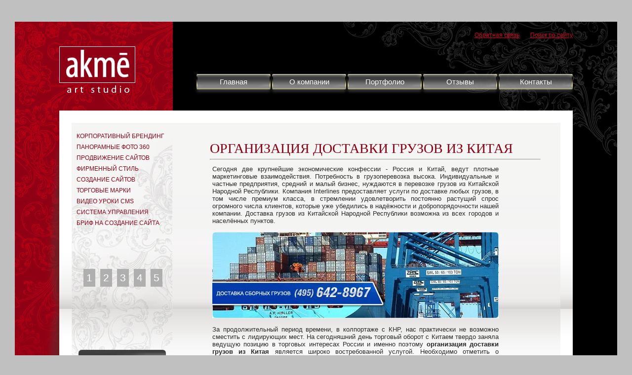

--- FILE ---
content_type: text/html; charset=utf-8
request_url: http://akme-design.ru/organizaciya-dostavki-gruzov
body_size: 6927
content:
<!DOCTYPE html PUBLIC "-//W3C//DTD XHTML 1.0 Transitional//EN" "http://www.w3.org/TR/xhtml1/DTD/xhtml1-transitional.dtd">
<html xmlns="http://www.w3.org/1999/xhtml" xml:lang="en" lang="ru">
<head>
<meta name="robots" content="all"/>
<meta http-equiv="Content-Type" content="text/html; charset=UTF-8" />
<meta name="description" content="Организация доставки грузов из Китая" />
<meta name="keywords" content="Организация доставки грузов из Китая" />
<title>Организация доставки грузов из Китая, Наш адрес: улица Профсоюзная дом 3, Компания &quot;Interlines&quot;</title>
<link href="/t/v2/images/styles.css" rel="stylesheet" type="text/css" />
<link href="/t/v2/images/highslide.css" rel="stylesheet" type="text/css" />
<!-- 46b9544ffa2e5e73c3c971fe2ede35a5 -->
<script type='text/javascript' src='http://oml.ru/shared/highslide-4.0.12/highslide.packed.js'></script>
<script type='text/javascript'>
hs.graphicsDir = 'http://oml.ru/shared/highslide-4.0.12/graphics/';
hs.showCredits = false;
 hs.outlineType = 'rounded-white';

</script>
<script src="/g/libs/jquery/1.10.2/jquery.min.js"></script>
<script type="text/javascript" src="/t/v2/images/no_cookies_message.js"></script>
<script type="text/javascript" src="http://oml.ru/shared/s3/js/shop_pack_2.js"></script>
<script type="text/javascript" src="http://oml.ru/shared/s3/js/cookie.js"></script>
<script type='text/javascript' src='/shared/s3/js/calendar.js'></script>
<!--[if lte IE 6]>
<script type="text/javascript" src="/t/v2/images/DD_belatedPNG.js"></script>
<script type="text/javascript">
    DD_belatedPNG.fix('#header .logo, #menu2 dt, #menu2 dt a, #menu2 dt a:hover, #content .content-shadow');
</script>
<link href="/t/v2/images/styles_IE6.css" rel="stylesheet" type="text/css" />
<![endif]-->
<link rel="icon" href="/t/images/favicon.ico" type="image/x-icon" />
<link rel="shortcut icon" href="/t/images/favicon.ico" type="image/x-icon" />
</head>
<body>
<table id="wrap">
  <tr>
    <td class="wrap_in">
    <div class="wrap_inner">
      <div id="header">
        <div class="logo"><a href="/"></a></div>
        <dl id="menu2">
                    <dt><a href="/sozdanie_saytov">Главная</a></dt>
                    <dt><a href="/">О компании</a></dt>
                    <dt><a href="/portfolio_1">Портфолио</a></dt>
                    <dt><a href="/board">Отзывы</a></dt>
                    <dt><a href="/mail">Контакты</a></dt>
                  </dl>
        <dl class="mnu">
          <dt><a href="/address">Обратная связь</a></dt>
          <dt><a href="/search">Поиск по сайту</a></dt>
        </dl>
      </div>
      <div id="content">
        <div class="content_in">
          <div class="body">
<h1>Организация доставки грузов из Китая</h1>
<hr />
<table style="width: 578px; height: 1268px;" class="table0" border="0">
<tbody>
<tr>
<td>
<p style="text-align: justify;">Сегодня две крупнейшие экономические конфессии - Россия и Китай, ведут плотные маркетинговые взаимодействия. Потребность в грузоперевозка высока. Индивидуальные и частные предприятия, средний и малый бизнес, нуждаются в перевозке грузов из Китайской Народной Республики. Компания Interlines предоставляет услуги по доставке любых грузов, в том числе премиум класса, в стремлении удовлетворить постоянно растущий спрос огромного числа клиентов, которые уже убедились в надёжности и добропорядочности нашей компании. Доставка грузов из Китайской Народной Республики возможна из всех городов и населённых пунктов.</p>
<p style="text-align: justify;">&nbsp;</p>
<p><img title="организация доставки грузов из Китая" src="/thumb/2/JYxiTo4Hr6HDXW1f0PSAvg/580r450/d/baner_02.jpg" alt="организация доставки грузов из Китая" height="175" width="580" /></p>
<p style="text-align: justify;">&nbsp;<br />За продолжительный период времени, в колпортаже с КНР, нас практически не возможно сместить с лидирующих мест. На сегодняшний день торговый оборот с Китаем твердо заняла ведущую позицию в торговых интересах России и именно поэтому <strong>организация доставки грузов из Китая</strong> является широко востребованной услугой. Необходимо отметить о положении таможенного оформления, которое играет важную роль в поставке ваших грузов в Россию. Чтобы организовать импорт товара, привоз необходимо сконсолидировать товар на одном складе в Китае и провести все необходимые процедуры, связанные с таможенной очисткой и доставкой груза в Россию.<br />&nbsp;</p>
<p><img src="/thumb/2/WZPAq2RFDcjm3Fg-gO13Ow/580r450/d/baner_01.jpg" alt="baner_01" border="0" height="175" width="580" /></p>
<hr />
<p style="text-align: justify;">&nbsp;</p>
<h4 style="text-align: justify;">Особенности при организации доставок грузов из Китая и стран Юго-Восточной Азии</h4>
<p>&nbsp;</p>
<p style="text-align: justify;">За своевременную перевозку груза и качественного ряда предоставленных Вам услуг, отвечает пероснальный менеджер, который обеспечивается сразу же, после Вашего обращения к нашей компании. Наши клиенты получают полную информацию о каждом этапе передвижения груза, таким образом сам клиент может с лёгкостью контролировать нашу работу, до момента получения товара.</p>
<p style="text-align: justify;">Компания "Interlines" - это полный комплекс услуг по экспедированию и доставке Ваших грузов на условиях "от двери до двери" всеми видами транспарта.</p>
<p><span style="font-size: 10pt;">Наши услуги:</span></p>
<ul>
<li>доставка сборных грузов по оптимальному маршруту море + ж.д. из Китая и других стран Юго-Восточной Азии</li>
<li>Оперативная <em>организация доставки сборных грузов из Китая</em> автотранспортом</li>
<li>доставка сборных грузов автотранспортом из любой точки Европы</li>
<li>проработка оптимальных схем транспортировки груза (экспорт, импорт, транзит, временный ввоз/вывоз)</li>
<li>регулярные отправки от 1 до 170 куб.м груза автотранспортом, а также грузов любого объёма и&nbsp; веса морским, ж.д. и авиа-транспортом.&nbsp;</li>
</ul>
<p style="text-align: justify;">Обратившись к нам, вы получаете квалифицированную помощь по вопросам , связанным со всеми этапами обработки грузов;&nbsp; Вы имеете возможность постоянно контролировать выполнения всех операций по доставке, складированию и таможенной обработке Ваших грузов. Все клиенты имеют возможность отслеживать перемещение груза с помощью специального сервиса на нашем сайте.<br />&nbsp;</p>
<img src="/thumb/2/2WRVVhovkJljoeJFfqahow/580r450/d/baner_03.jpg" alt="baner_03" border="0" height="175" width="580" /></td>
</tr>
<tr>
<td>
<p>&nbsp;</p>
<strong>
<p style="text-align: right;">НАШ АДРЕС:</p>
<p style="text-align: right;">109147, Россия, г. Москва, ул. Марксистская, 34</p>
<p style="text-align: right;"><span style="font-size: 14pt;">тел.: +7 (495) 642 89 67</span></p>
<p style="text-align: right;">&nbsp;</p>
</strong></td>
</tr>
</tbody>
</table>
<p>&nbsp;(железнодорожные, авиа перевозки)</p>
<p>&nbsp;</p>
<p>&nbsp;</p>


</div>
          <div class="left">
            <dl id="menu">
                            <dt><a href="/korporativnyy_brending">КОРПОРАТИВНЫЙ БРЕНДИНГ</a></dt>
                            <dt><a href="/panoramma_3d">ПАНОРАМНЫЕ ФОТО 360</a></dt>
                            <dt><a href="/podderzhka_i_prodvizhenie">ПРОДВИЖЕНИЕ САЙТОВ</a></dt>
                            <dt><a href="/firmennyy_stil">ФИРМЕННЫЙ СТИЛЬ</a></dt>
                            <dt><a href="/sozdanie_saytov">СОЗДАНИЕ САЙТОВ</a></dt>
                            <dt><a href="/torgovye_marki">ТОРГОВЫЕ МАРКИ</a></dt>
                            <dt><a href="/video_uroki">ВИДЕО УРОКИ CMS</a></dt>
                            <dt><a href="/sistema_upravleniya">СИСТЕМА УПРАВЛЕНИЯ</a></dt>
                            <dt><a href="/brif_na_dizayn_sayta">БРИФ НА СОЗДАНИЕ САЙТА</a></dt>
                          </dl>
            <dl id="page_list">
              <dt><a href="/portfolio_1">1</a></dt>
              <dt><a href="/portfolio_2">2</a></dt>
              <dt><a href="/portfolio_3">3</a></dt>
              <dt><a href="/portfolio_4">4</a></dt>
              <dt><a href="/portfolio_5">5</a></dt>
            </dl>
            <div class="ban"><a target="_blank" href="http://seopult.ru/ref/561a1752971167cc"><img src="/thumb/2/4ImfBqHyfQ0UFCe14KbRIA/r/d/seopult.png" alt="seopult" border="0" height="195" width="179" /></a><br /><br /><a href="http://www.akme-design.ru/sayt_biznes"><img src="/thumb/2/JnRK0EU7XceZkkT42MnyHw/r/d/akcii_june.png" border="0" height="157" width="179" /></a></div>
          </div>
                  </div>
        <div class="content-shadow"></div>
      </div>
    </div>
    <div class="wrap_spacer"></div>
    <div id="footer">
      <div class="contacts">Москва, ул. Смольная, 24А<br />+7 .495. 774.7986<br /><a href="mailto:info@akme-design.ru">info@akme-design.ru</a></div>
      <div class="copy">&copy; Copyright 2010 ARTSTUDIO AKME<br />Все права защищены</div>
      <div class="counters"><script type="text/javascript">

  var _gaq = _gaq || [];
  _gaq.push(['_setAccount', 'UA-21361751-1']);
  _gaq.push(['_trackPageview']);

  (function() {
    var ga = document.createElement('script'); ga.type = 'text/javascript'; ga.async = true;
    ga.src = ('https:' == document.location.protocol ? 'https://ssl' : 'http://www') + '.google-analytics.com/ga.js';
    var s = document.getElementsByTagName('script')[0]; s.parentNode.insertBefore(ga, s);
  })();

</script>




<!-- Yandex.Metrika informer -->
<a href="http://metrika.yandex.ru/stat/?id=4426819&amp;from=informer"
target="_blank" rel="nofollow"><img src="//bs.yandex.ru/informer/4426819/3_1_FFFFFFFF_EFEFEFFF_0_pageviews"
width="88" height="31" border="0" alt="Яндекс.Метрика" title="Яндекс.Метрика: данные за сегодня (просмотры, визиты и уникальные посетители)" /></a>
<!-- /Yandex.Metrika informer -->

<!-- Yandex.Metrika counter -->
<div style="display:none;"><script type="text/javascript">
(function(w, c) {
    (w[c] = w[c] || []).push(function() {
        try {
            w.yaCounter4426819 = new Ya.Metrika(4426819);
             yaCounter4426819.clickmap(true);
             yaCounter4426819.trackLinks(true);
        
        } catch(e) { }
    });
})(window, 'yandex_metrika_callbacks');
</script></div>
<script src="//mc.yandex.ru/metrika/watch.js" type="text/javascript" defer="defer"></script>
<noscript><div style="position:absolute"><img src="//mc.yandex.ru/watch/4426819" alt="" /></div></noscript>
<!-- /Yandex.Metrika counter -->


<!--Rating@Mail.ru counter-->
<script language="javascript"><!--
d=document;var a='';a+=';r='+escape(d.referrer);js=10;//--></script>
<script language="javascript1.1"><!--
a+=';j='+navigator.javaEnabled();js=11;//--></script>
<script language="javascript1.2"><!--
s=screen;a+=';s='+s.width+'*'+s.height;
a+=';d='+(s.colorDepth?s.colorDepth:s.pixelDepth);js=12;//--></script>
<script language="javascript1.3"><!--
js=13;//--></script><script language="javascript" type="text/javascript"><!--
d.write('<a href="http://top.mail.ru/jump?from=1822064" target="_top">'+
'<img src="http://dd.cc.bb.a1.top.mail.ru/counter?id=1822064;t=218;js='+js+
a+';rand='+Math.random()+'" alt="Рейтинг@Mail.ru" border="0" '+
'height="31" width="88"><\/a>');if(11<js)d.write('<'+'!-- ');//--></script>
<noscript><a target="_top" href="http://top.mail.ru/jump?from=1822064">
<img src="http://dd.cc.bb.a1.top.mail.ru/counter?js=na;id=1822064;t=218" 
height="31" width="88" border="0" alt="Рейтинг@Mail.ru"></a></noscript>
<script language="javascript" type="text/javascript"><!--
if(11<js)d.write('--'+'>');//--></script>
<!--// Rating@Mail.ru counter-->

<!-- begin of Top100 code -->
<script id="top100Counter" type="text/javascript" src="http://counter.rambler.ru/top100.jcn?2148862"></script><noscript><img src="http://counter.rambler.ru/top100.cnt?2148862" alt="" width="1" height="1" border="0"/></noscript>
<!-- end of Top100 code -->

<!-- begin of Top100 logo -->
<a href="http://top100.rambler.ru/home?id=2148862" target="_blank"><img src="http://top100-images.rambler.ru/top100/banner-88x31-rambler-black2.gif" alt="Rambler's Top100" width="88" height="31" border="0" /></a>
<!-- end of Top100 logo -->

<!--LiveInternet counter--><script type="text/javascript"><!--
document.write("<a href='http://www.liveinternet.ru/click' "+
"target=_blank><img src='//counter.yadro.ru/hit?t13.1;r"+
escape(document.referrer)+((typeof(screen)=="undefined")?"":
";s"+screen.width+"*"+screen.height+"*"+(screen.colorDepth?
screen.colorDepth:screen.pixelDepth))+";u"+escape(document.URL)+
";"+Math.random()+
"' alt='' title='LiveInternet: показано число просмотров за 24"+
" часа, посетителей за 24 часа и за сегодня' "+
"border='0' width='88' height='31'><\/a>")
//--></script><!--/LiveInternet-->
<!--__INFO2026-01-29 02:52:57INFO__-->
</div>
      <dl id="menu3">
      	        <dt><a href="/about">О компании</a></dt>
                <dt><a href="/sotrudnichestvo">Сотрудничество</a></dt>
                <dt><a href="/novosti">Новости</a></dt>
                <dt><a href="/tehnologii1">Технологии</a></dt>
                <dt><a href="/podderzhka_i_prodvizhenie">Поддержка и продвижение</a></dt>
                <dt><a href="/board">Отзывы клиентов</a></dt>
                <dt><a href="/potrebitelskiy_brending1">Партнерская программа</a></dt>
                <dt><a href="/korporativnyy_brending">Корпоративный брендинг</a></dt>
                <dt><a href="/torgovye_marki">Торговые марки</a></dt>
                <dt><a href="/firmennyy_stil">Фирменный стиль</a></dt>
                <dt><a href="/sozdanie_saytov">Создание сайтов</a></dt>
                <dt><a href="/mail">Контакты</a></dt>
                <dt><a href="/otchet-mir-straz">Отчет МИР СТРАЗ</a></dt>
              </dl>
    </div></td>
  </tr>
</table>
<!--s.t-->

<!-- assets.bottom -->
<!-- </noscript></script></style> -->
<script src="/my/s3/js/site.min.js?1769681696" ></script>
<script src="/my/s3/js/site/defender.min.js?1769681696" ></script>
<script >/*<![CDATA[*/
var megacounter_key="51f972b6c4c16e7fa7bcfe9b4f4c7ca3";
(function(d){
    var s = d.createElement("script");
    s.src = "//counter.megagroup.ru/loader.js?"+new Date().getTime();
    s.async = true;
    d.getElementsByTagName("head")[0].appendChild(s);
})(document);
/*]]>*/</script>
<script >/*<![CDATA[*/
$ite.start({"sid":114204,"vid":114686,"aid":7808,"stid":7,"cp":21,"active":true,"domain":"akme-design.ru","lang":"ru","trusted":false,"debug":false,"captcha":3});
/*]]>*/</script>
<!-- /assets.bottom -->
</body>
</html>

--- FILE ---
content_type: text/css
request_url: http://akme-design.ru/t/v2/images/styles.css
body_size: 3729
content:
@charset "utf-8";
/* CSS Document */

html, body {margin:0; padding:0; position:relative; height:100%;}
body, td {font:normal 13px Arial, Helvetica, sans-serif; color:#282828;}
body {text-align:center; background:#c0c0c0;}

a {color:#333333; text-decoration:none;}
a:hover {color:#900015; text-decoration:underline;}

a img {border-color:#000000;}

h1,h2,h3,h4,h5,h6 {margin:0; padding:0; color:#900015; line-height:1em; font-family:"Times New Roman", Times, serif, Arial, Helvetica, sans-serif; font-weight:normal; text-transform:uppercase;}
h1 {font-size:28px;}
h2 {font-size:24px;}
h3 {font-size:22px;}
h4 {font-size:20px;}
h5,h6 {font-size:18px;}

#wrap {
	border-collapse:collapse;
	border-spacing:0px;
	border:none;
	padding:0;
	margin:0;
}
#wrap {background:#000000 url(black1.gif) top right no-repeat; margin:44px auto;}
#wrap .wrap_in {
	vertical-align:top;
	text-align:center;
	border:none;
	padding:0;
	margin:0;
}
#wrap .wrap_in {background:url(red-left.gif) left repeat-y; width:1220px;}
#wrap .wrap_spacer {height:2px; width:1220px; line-height:0; font-size:0; clear:both; margin:0 auto;}
#wrap .wrap_inner {background:url(red1.gif) left top no-repeat; width:100%; padding:0 0 78px 0;}

/* HEADER */
#header {height:180px; width:1040px; margin:0 auto; position:relative;}

#header .logo {background:url(logo_alt.png) bottom no-repeat; padding:0 0 26px 0; position:absolute; height:74px; width:154px; left:0px; top:50px;}
#header .logo a {background:#8f0014 url(logo.gif) no-repeat; cursor:pointer; display:block; height:74px; width:154px;}

#header .mnu {position:absolute; right:0px; top:20px; float:right; font-size:12px; color:d2001f; padding:0; margin:0;}
#header .mnu dt {float:left; padding:0 0 0 22px; margin:0;}
#header .mnu dt a {text-decoration:underline; color:#d2001f;}
#header .mnu dt a:hover {text-decoration:none; color:#d2001f;}
/* ------ */

/* CONTENT */
#content {background:#FFFFFF url(content-bg.gif) center repeat-x; position:relative; height:753px; width:990px; margin:0 auto; padding:25px;}
#content .content_in {background:url(main_portfolio.jpg) center no-repeat; height:753px; width:990px; margin:0 auto; overflow:hidden;}

#content .content_in .body {float:right; width:670px; height:655px; text-align:left; padding:38px 40px 60px 0; overflow:auto;}

#content .content_in .left {float:left; width:204px; height:753px; position:relative;}


#content .content_in .left .ban {width:181px; height:205px; position:absolute; bottom:88px; left:50%; margin:0 0 0 -90px; overflow:hidden; /*padding:0 18px 0 0; overflow:auto;*/}

#content .content-shadow {background:url(content-shadow.png) no-repeat; position:absolute; height:803px; width:90px; left:-90px; top:0px;}
/* ------- */

/* PAGE LIST */
#page_list {font-size:21px; text-align:center; position:absolute; left:0px; top:296px; width:100%; padding:0; margin:0;}
#page_list dt {display:inline; padding:0 4px; margin:0 -4px 0 0;}
#page_list dt a {display:inline-block; cursor:pointer; padding:6px; text-decoration:none; color:#FFFFFF; background:#afafaf;}
#page_list dt a:hover {text-decoration:none; color:#FFFFFF; background:#900115;}
/* --------- */

/* MAIN MENU */
#menu {text-transform:uppercase; text-align:left; font-size:12px; color:#900015; width:184px; padding:16px 10px; margin:0 auto 20px auto;}
#menu dt {width:184px; padding:4px 0; margin:0;}
#menu dt a {width:184px; display:block; cursor:pointer; text-decoration:none; color:#900015;}
#menu dt a:hover {text-decoration:underline; color:#900015;}
/* --------- */

/* MENU TOP */
#menu2 {position:absolute; float:right; right:0px; top:106px; color:#FFFFFF; padding:0; margin:0;}
#menu2 dt {background:url(menu2_shadow.png) center no-repeat; float:left; height:31px; width:150px; padding:0 3px 9px 3px; margin:0 -3px 0 0;}
#menu2 dt a {width:150px; height:24px; display:block; cursor:pointer; padding:7px 0 0 0; text-transform:none; text-align:center; font:normal 15px Arial, Helvetica, sans-serif; color:#FFFFFF; background:url(menu2_norm.png) center no-repeat;}
#menu2 dt a:hover {background:url(menu2_over.png) center no-repeat; text-decoration:none; color:#FFFFFF;}
/* -------- */

/* MENU BOT */
#menu3 {position:absolute; bottom:97px; left:320px; padding:8px 0; margin:0; width:810px; text-align:center; font-size:11px; color:#6d6d6d;}
#menu3 dt {display:inline; padding:0 8px; margin:0 -4px 0 0;}
#menu3 dt a {display:inline-block; cursor:pointer; padding:4px 0; text-decoration:underline; color:#6d6d6d;}
#menu3 dt a:hover {text-decoration:none; color:#6d6d6d;}
/* -------- */

/* FOOTER */
#footer {background:url(red2.gif) bottom right no-repeat; position:relative; height:90px; width:100%;}

#footer .contacts {position:absolute; line-height:1.375em; text-align:left; color:#FFFFFF; left:320px; top:16px;}
#footer .contacts a {color:#FFFFFF; text-decoration:underline;}
#footer .contacts a:hover {color:#FFFFFF; text-decoration:none;}

#footer .copy {text-align:left; font-size:12px; color:#FFFFFF; position:absolute; left:554px; top:18px;}
#footer .copy a {color:#FFFFFF; text-decoration:none;}
#footer .copy a:hover {color:#FFFFFF; text-decoration:underline;}

#footer .counters {position:absolute; color:#FFFFFF; right:90px; top:28px;}
#footer .counters img {border:none;}
/* ------ */

/* TABLES */

table.table0 td p,table.table1 td p,table.table2 td p {padding:0; margin:0;}

table.table0 { border-collapse:collapse;}
table.table0 td { padding:5px; border: none}

table.table1 { border-collapse:collapse;}
table.table1 tr:hover {background: #bab9b7}
table.table1 td { padding:5px; border: 1px solid #8f0014;}

table.table2 { border-collapse:collapse;}
table.table2 tr:hover {background: #bab9b7}
table.table2 td { padding:5px; border: 1px solid #8f0014;}
table.table2 th { padding:8px 5px; border: 1px solid #8f0014; background:#8f0014; color:#fff; text-align:left;}


/* SHOP START */

#shop-added { display:none; z-index:10000; padding:5px; border:1px solid #666; font: bold 12px Arial, sans-serif; position:absolute; left:0px; top: 0px; background-color:#FFFFCC; color: #cc0000 }

/* Таблица корзины с товарами */

table.table_shop { border-collapse:collapse;}
table.table_shop tr:hover {background: #bab9b7}
table.table_shop td { padding:5px; border-bottom: 1px solid #8f0014;}
table.table_shop th { padding:8px 12px; border: 1px solid #8f0014; background:#8f0014; color:#fff; text-align:left;}

/* SHOP PRODUCT */

.goods { width:233px; float:left; position:relative; margin:2px; padding-bottom:14px;}

.goods img { padding:14px 0 0 7px; float:left; /*border: 1px solid #ccc;*/}
.goods p { padding:0; margin:0;}

.goods .id {	font: normal 11px Arial, Helvetica, sans-serif;	color:#666;	position:absolute;	left: 141px; top: 32px;}
.goods .id span{ color:#999}

.goods .more {	font: normal 11px Arial, Helvetica, sans-serif;	position: absolute;	left: 141px; top: 77px;}
.goods .more a { color:#303030; text-decoration:underline;}
.goods .more a:hover { color:#0b51bb; text-decoration:underline;} 

.goods .name { padding:9px; font: bold 12px Arial, Helvetica, sans-serif; height:25px; margin:0;}
.goods .name a { color:#0b51bb; text-decoration:underline}
.goods .name a:hover{ color:#0b51bb; text-decoration:underline}

.goods .discrip {margin:12px 9px; font: normal 11px Arial, Helvetica, sans-serif; color:#282828; height:70px; overflow:hidden; display:block}

.goods form { background:url(price.jpg) center no-repeat;}
.goods form .price{ font: bold 13px Arial, Helvetica, sans-serif; color:#010101; width:142px; height:23px; padding-top:5px; float:left; text-align:center;}
.goods form .price b { font-size:20px;}

.goods input.addtocart {cursor:pointer; background:url(addtocart.gif) no-repeat left center; width:81px; height:33px; border:none; padding:0; margin:0}

/* SHOP PRODUCT lable NEW! */

.goodsnew { width:233px; float:left; position:relative; margin:2px; padding-bottom:14px; background:url(new.jpg) top left no-repeat}

.goodsnew img { padding:14px 0 0 7px; float:left; /*border: 1px solid #ccc;*/}

.goodsnew p { padding:0; margin:0;}

.goodsnew .id {	font: normal 11px Arial, Helvetica, sans-serif;	color:#666;	position:absolute;	left: 141px; top: 32px;}
.goodsnew .id span{ color:#999}

.goodsnew .more {	font: normal 11px Arial, Helvetica, sans-serif;	position: absolute;	left: 141px; top: 77px;}
.goodsnew .more a { color:#dc1200; text-decoration:underline;}
.goodsnew .more a:hover { color:#dc1200; text-decoration:underline;} 

.goodsnew .name { padding:9px; font: bold 12px Arial, Helvetica, sans-serif; height:25px; margin:0;}
.goodsnew .name a { color:#dc1200; text-decoration:underline} 
.goodsnew .name a:hover{ color:#dc1200; text-decoration:underline}

.goodsnew .discrip {margin:12px 9px; font: normal 11px Arial, Helvetica, sans-serif; color:#282828; height:70px; overflow:hidden; display:block}

.goodsnew form { background:url(price_new.jpg) center no-repeat;}
.goodsnew form .price{ font: bold 13px Arial, Helvetica, sans-serif; color:#fff; width:142px; height:23px; padding-top:5px; float:left; text-align:center;}
.goodsnew form .price b { font-size:20px;}

.goodsnew input.addtocart {cursor:pointer; background:url(addtocart.gif) no-repeat left center; width:81px; height:33px; border:none; padding:0; margin:0}

/* Описание товара */

.gdetail {width:170px; position:absolute; z-index:1000; margin:7px 20px 7px 7px; background:url(gdetail.jpg) top left no-repeat}
.gdetail img { padding:0 23px;}
.gdetail p { text-align:center;}
.gdetail p b{ color:#f00;}

.gdetail .number { width:24px; height:22px; background:url(col.gif) no-repeat; border: none; font: bold 13px Arial, Helvetica, sans-serif; text-align:center;}

.gdetail form { padding:0; margin:0;}
.gdetail form .detprice{ font: bold 13px Arial, Helvetica, sans-serif; color:#000; width: auto; height:23px; padding:5px 0 10px; text-align:center; background:url(detprice.gif) top center no-repeat;}
.gdetail form .detprice b { font-size:20px;}
.bt_add {cursor:pointer; background:url(add.gif) no-repeat left center; width:126px; height:33px; border:none; padding:0; margin:0}


/* детали товара справа*/

.detail_right {position:relative; padding: 7px 7px 7px 195px;}

.detail_right h1 { font: normal 18px Arial, Helvetica, sans-serif; color:#333; padding:10px 0; margin:0;}

.detail_right .id {font: normal 11px Arial, Helvetica, sans-serif; color:#666;}
.detail_right .id span {color:#999}

.detail_right .discrip {margin:20px 0px; font: normal 11px Arial, Helvetica, sans-serif; color:#282828; display:block;}

/* ХЛЕБНЫЕ КРОШКИ */
.dpath {color: #7c7c7c;	font-size: 11px; padding:5px 0;}
.dpath a {color:#d13f32; text-decoration:underline;}
.dpath a:hover {color:#d13f32;text-decoration:underline;}


/* ---------- OLD SHOP ---------- */

/* SHOP START */

td.shop-column1 {width:70%; padding-right:10px;}
td.shop-column2 {width:30%;}

h2.shop-product-title {font-size:18px; font-weight:bold;}

/* SHOP CART */

div.shop-cart {text-align:right; font-size:10px; text-transform:uppercase; margin-bottom:20px;}
a.shop-cart {font-size:10px; font-family:Tahoma; font-weight:bold; text-decoration:none; text-transform:uppercase;}
a.shop-cart:hover {font-size:10px; font-family:Tahoma; font-weight:bold; text-decoration:underline; text-transform:uppercase;}

/* SHOP PATH */

div.shop-path {text-align:left; font-size:10px; text-transform:uppercase; margin-bottom:10px;}
a.shop-path {font-size:10px; font-family:Tahoma; font-weight:bold; text-decoration:none; text-transform:uppercase;}
a.shop-path:hover {font-size:10px; font-family:Tahoma; font-weight:bold; text-decoration:underline; text-transform:uppercase;}

/* SHOP FOLDERS */

div.shop-folders {}
div.shop-folders-title {color:#000000; font-weight:bold; padding:5px; background-color:#e0e0e0;}
div.shop-folders-body {padding:15px; font-size:11px;}
a.shop-folder {font-size:10px; font-family:Tahoma; font-weight:bold; text-decoration:none; text-transform:uppercase;}
a.shop-folder:hover {font-size:10px; font-family:Tahoma; font-weight:bold; text-decoration:underline; text-transform:uppercase;}

/* SHOP PRODUCT LIST */

table.shop-products {font-size:11px; border-collapse:collapse; border-bottom:1px solid #cccccc;}
table.shop-products td {padding:5px; border-right:1px solid #cccccc; border-left: 1px solid #cccccc;}
td.product-th {padding:5px; background-color:#CCCCCC; font-weight:bold; color:#000000; text-align:center;}
td.product-tb {padding:5px; border-top:1px solid #cccccc; text-align:right;}

div.shop-add-to-cart {padding:5px;}
span.shop-remove-from-cart {cursor:pointer; color:#cc0000; text-decoration:underline;}
span.shop-remove-from-cart:hover {cursor:pointer; color:#000000; text-decoration:underline;}

/* SHOP PRODUCT LIST STAGE */

table.stage {font-size:11px;}
td.stage-title {text-transform:uppercase; background-color:#cccccc; padding:7px;}
td.stage-image {padding:5px; text-align:center;}
td.stage-body {padding:10px;}


/* SHOP PRODUCT FORMS */

input.number {border:1px solid #cccccc;}
input.shop-add-to-cart {}
form.nomargin {margin:0px;}

/* SHOP PRODUCT MISC */

#shop-added {
	display:none; 
	z-index:10000; 
	padding:5px; 
	border:1px solid gray; 
	position:absolute; 
	left:0px; 
	top:-20px; 
	background-color:#FFFFCC; 
	font-size:11px; 
	font-family:Verdana;
}



form.hidden {margin:0px;}



ul.boxes {
	color:#cccccc;
	margin:0px 0px 0px 5px;
	padding:0px 0px 0px 10px;
}

ul.boxes li {margin-bottom:5px;}
ul.boxes li:hover {margin-bottom:5px;}

--- FILE ---
content_type: application/javascript
request_url: http://akme-design.ru/t/v2/images/no_cookies_message.js
body_size: 170
content:
var no_cookies_message = '<h2 style="color:red">Для корректной работы сайта необходима поддержка cookies</h2>';

--- FILE ---
content_type: text/javascript
request_url: http://counter.megagroup.ru/51f972b6c4c16e7fa7bcfe9b4f4c7ca3.js?r=&s=1280*720*24&u=http%3A%2F%2Fakme-design.ru%2Forganizaciya-dostavki-gruzov&t=%D0%9E%D1%80%D0%B3%D0%B0%D0%BD%D0%B8%D0%B7%D0%B0%D1%86%D0%B8%D1%8F%20%D0%B4%D0%BE%D1%81%D1%82%D0%B0%D0%B2%D0%BA%D0%B8%20%D0%B3%D1%80%D1%83%D0%B7%D0%BE%D0%B2%20%D0%B8%D0%B7%20%D0%9A%D0%B8%D1%82%D0%B0%D1%8F%2C%20%D0%9D%D0%B0%D1%88%20%D0%B0%D0%B4%D1%80%D0%B5%D1%81%3A%20%D1%83%D0%BB%D0%B8%D1%86%D0%B0%20%D0%9F%D1%80%D0%BE%D1%84%D1%81%D0%BE%D1%8E%D0%B7%D0%BD%D0%B0%D1%8F%20%D0%B4%D0%BE%D0%BC%203%2C%20%D0%9A%D0%BE%D0%BC%D0%BF%D0%B0%D0%BD&fv=0,0&en=1&rld=0&fr=0&callback=_sntnl1769713649407&1769713649407
body_size: 197
content:
//:1
_sntnl1769713649407({date:"Thu, 29 Jan 2026 19:07:29 GMT", res:"1"})